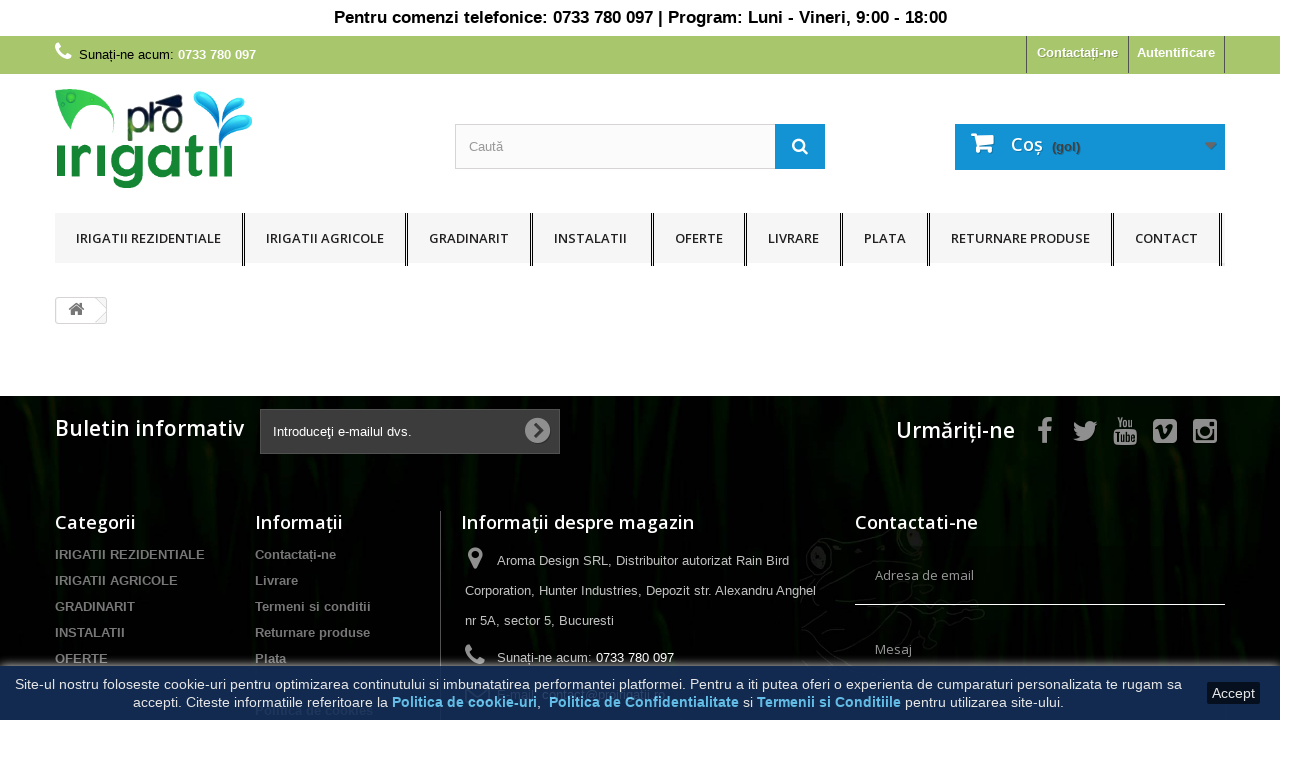

--- FILE ---
content_type: text/html; charset=utf-8
request_url: https://proirigatii.ro/cart?qty=1&id_product=63&token=3224735ef1d4b5c31fc93185cc715bd2&add=
body_size: 9343
content:
<!DOCTYPE HTML>
<!--[if lt IE 7]> <html class="no-js lt-ie9 lt-ie8 lt-ie7" lang="ro-ro"><![endif]-->
<!--[if IE 7]><html class="no-js lt-ie9 lt-ie8 ie7" lang="ro-ro"><![endif]-->
<!--[if IE 8]><html class="no-js lt-ie9 ie8" lang="ro-ro"><![endif]-->
<!--[if gt IE 8]> <html class="no-js ie9" lang="ro-ro"><![endif]-->
<html lang="ro-ro">
	<head>

		<meta charset="utf-8" />
		<title>Cart - AROMA DESIGN SRL</title>
						<meta name="generator" content="PrestaShop" />
		<meta name="robots" content="index,follow" />
		<meta name="viewport" content="width=device-width, minimum-scale=0.25, maximum-scale=1.6, initial-scale=1.0" />
		<meta name="apple-mobile-web-app-capable" content="yes" />
		<link rel="icon" type="image/vnd.microsoft.icon" href="/img/favicon.ico?1691494963" />
		<link rel="shortcut icon" type="image/x-icon" href="/img/favicon.ico?1691494963" />
														<link rel="stylesheet" href="/themes/default-bootstrap/css/global.css" type="text/css" media="all" />
																<link rel="stylesheet" href="/themes/default-bootstrap/css/autoload/highdpi.css" type="text/css" media="all" />
																<link rel="stylesheet" href="/themes/default-bootstrap/css/autoload/responsive-tables.css" type="text/css" media="all" />
																<link rel="stylesheet" href="/themes/default-bootstrap/css/autoload/uniform.default.css" type="text/css" media="all" />
																<link rel="stylesheet" href="/themes/default-bootstrap/css/modules/blockbanner/blockbanner.css" type="text/css" media="all" />
																<link rel="stylesheet" href="/themes/default-bootstrap/css/modules/blockbestsellers/blockbestsellers.css" type="text/css" media="all" />
																<link rel="stylesheet" href="/themes/default-bootstrap/css/modules/blockcart/blockcart.css" type="text/css" media="all" />
																<link rel="stylesheet" href="/js/jquery/plugins/bxslider/jquery.bxslider.css" type="text/css" media="all" />
																<link rel="stylesheet" href="/themes/default-bootstrap/css/modules/blockcategories/blockcategories.css" type="text/css" media="all" />
																<link rel="stylesheet" href="/themes/default-bootstrap/css/modules/blockcurrencies/blockcurrencies.css" type="text/css" media="all" />
																<link rel="stylesheet" href="/themes/default-bootstrap/css/modules/blocklanguages/blocklanguages.css" type="text/css" media="all" />
																<link rel="stylesheet" href="/themes/default-bootstrap/css/modules/blockcontact/blockcontact.css" type="text/css" media="all" />
																<link rel="stylesheet" href="/themes/default-bootstrap/css/modules/blocknewproducts/blocknewproducts.css" type="text/css" media="all" />
																<link rel="stylesheet" href="/themes/default-bootstrap/css/modules/blocknewsletter/blocknewsletter.css" type="text/css" media="all" />
																<link rel="stylesheet" href="/themes/default-bootstrap/css/modules/blocksearch/blocksearch.css" type="text/css" media="all" />
																<link rel="stylesheet" href="/js/jquery/plugins/autocomplete/jquery.autocomplete.css" type="text/css" media="all" />
																<link rel="stylesheet" href="/themes/default-bootstrap/css/modules/blocktags/blocktags.css" type="text/css" media="all" />
																<link rel="stylesheet" href="/themes/default-bootstrap/css/modules/blocktopmenu/css/blocktopmenu.css" type="text/css" media="all" />
																<link rel="stylesheet" href="/themes/default-bootstrap/css/modules/blocktopmenu/css/superfish-modified.css" type="text/css" media="all" />
																<link rel="stylesheet" href="/themes/default-bootstrap/css/modules/blockuserinfo/blockuserinfo.css" type="text/css" media="all" />
																<link rel="stylesheet" href="/themes/default-bootstrap/css/modules/blockviewed/blockviewed.css" type="text/css" media="all" />
																<link rel="stylesheet" href="/themes/default-bootstrap/css/modules/homefeatured/homefeatured.css" type="text/css" media="all" />
																<link rel="stylesheet" href="/modules/themeconfigurator/css/hooks.css" type="text/css" media="all" />
																<link rel="stylesheet" href="/themes/default-bootstrap/css/modules/blockwishlist/blockwishlist.css" type="text/css" media="all" />
																<link rel="stylesheet" href="/modules/ybc_manufacturer/css/ybcmnf.css" type="text/css" media="all" />
																<link rel="stylesheet" href="/modules/ybc_manufacturer/css/owl.carousel.css" type="text/css" media="all" />
																<link rel="stylesheet" href="/js/jquery/plugins/fancybox/jquery.fancybox.css" type="text/css" media="all" />
																<link rel="stylesheet" href="/themes/default-bootstrap/css/modules/productcomments/productcomments.css" type="text/css" media="all" />
																<link rel="stylesheet" href="/themes/default-bootstrap/css/modules/favoriteproducts/favoriteproducts.css" type="text/css" media="all" />
																<link rel="stylesheet" href="/modules/blockreinsurancecustom/views/css/styles.css" type="text/css" media="all" />
																<link rel="stylesheet" href="/modules/quickcontact/css/ladda-themeless.min.css" type="text/css" media="all" />
																<link rel="stylesheet" href="/modules/quickcontact/css/sweet-alert.css" type="text/css" media="all" />
																<link rel="stylesheet" href="/modules/quickcontact/css/front.css" type="text/css" media="all" />
														<script type="text/javascript">
var CUSTOMIZE_TEXTFIELD = 1;
var FancyboxI18nClose = '&Icirc;nchide';
var FancyboxI18nNext = 'Următorul';
var FancyboxI18nPrev = 'Precedent';
var added_to_wishlist = 'Produsul a fost adăugat în lista dumneavoastră de produse dorite.';
var ajax_allowed = true;
var ajaxsearch = true;
var baseDir = 'https://proirigatii.ro/';
var baseUri = 'https://proirigatii.ro/';
var blocksearch_type = 'top';
var contentOnly = false;
var currency = {"id":2,"name":"Lei","iso_code":"RON","iso_code_num":"946","sign":"lei","blank":"1","conversion_rate":"1.000000","deleted":"0","format":"2","decimals":"1","active":"1","prefix":"","suffix":" lei","id_shop_list":null,"force_id":false};
var currencyBlank = 1;
var currencyFormat = 2;
var currencyRate = 1;
var currencySign = 'lei';
var customizationIdMessage = 'Personalizare #';
var delete_txt = 'Șterge';
var displayList = false;
var favorite_products_id_product = 63;
var favorite_products_url_add = 'https://proirigatii.ro/module/favoriteproducts/actions?process=add';
var favorite_products_url_remove = 'https://proirigatii.ro/module/favoriteproducts/actions?process=remove';
var freeProductTranslation = 'Gratis!';
var freeShippingTranslation = 'Livrare gratuită!';
var generated_date = 1768359296;
var hasDeliveryAddress = false;
var highDPI = false;
var id_lang = 2;
var img_dir = 'https://proirigatii.ro/themes/default-bootstrap/img/';
var instantsearch = false;
var isGuest = 0;
var isLogged = 0;
var isMobile = false;
var loggin_required = 'Trebuie să vă autentificați pentru a vă gestiona lista de dorințe.';
var mywishlist_url = 'https://proirigatii.ro/module/blockwishlist/mywishlist';
var page_name = 'cart';
var placeholder_blocknewsletter = 'Introduceţi e-mailul dvs.';
var priceDisplayMethod = 1;
var priceDisplayPrecision = 0;
var qc_email_err = 'Adresa de email invalida';
var qc_message_err = 'Mesajul nu poate fi gol';
var qc_success_msg = 'Mesajul a fost trimis';
var quickView = false;
var removingLinkText = 'elimină acest produs din coș';
var roundMode = 2;
var search_url = 'https://proirigatii.ro/search';
var static_token = '3224735ef1d4b5c31fc93185cc715bd2';
var toBeDetermined = 'Urmeaza a se stabili';
var token = '01ec13bad09a44b732f9669f74f571e6';
var usingSecureMode = true;
var wishlistProductsIds = false;
</script>

						<script type="text/javascript" src="/js/jquery/jquery-1.11.0.min.js"></script>
						<script type="text/javascript" src="/js/jquery/jquery-migrate-1.2.1.min.js"></script>
						<script type="text/javascript" src="/js/jquery/plugins/jquery.easing.js"></script>
						<script type="text/javascript" src="/js/tools.js"></script>
						<script type="text/javascript" src="/themes/default-bootstrap/js/global.js"></script>
						<script type="text/javascript" src="/themes/default-bootstrap/js/autoload/10-bootstrap.min.js"></script>
						<script type="text/javascript" src="/themes/default-bootstrap/js/autoload/15-jquery.total-storage.min.js"></script>
						<script type="text/javascript" src="/themes/default-bootstrap/js/autoload/15-jquery.uniform-modified.js"></script>
						<script type="text/javascript" src="/themes/default-bootstrap/js/modules/blockcart/ajax-cart.js"></script>
						<script type="text/javascript" src="/js/jquery/plugins/jquery.scrollTo.js"></script>
						<script type="text/javascript" src="/js/jquery/plugins/jquery.serialScroll.js"></script>
						<script type="text/javascript" src="/js/jquery/plugins/bxslider/jquery.bxslider.js"></script>
						<script type="text/javascript" src="/themes/default-bootstrap/js/tools/treeManagement.js"></script>
						<script type="text/javascript" src="/themes/default-bootstrap/js/modules/blocknewsletter/blocknewsletter.js"></script>
						<script type="text/javascript" src="/js/jquery/plugins/autocomplete/jquery.autocomplete.js"></script>
						<script type="text/javascript" src="/themes/default-bootstrap/js/modules/blocksearch/blocksearch.js"></script>
						<script type="text/javascript" src="/themes/default-bootstrap/js/modules/blocktopmenu/js/hoverIntent.js"></script>
						<script type="text/javascript" src="/themes/default-bootstrap/js/modules/blocktopmenu/js/superfish-modified.js"></script>
						<script type="text/javascript" src="/themes/default-bootstrap/js/modules/blocktopmenu/js/blocktopmenu.js"></script>
						<script type="text/javascript" src="/themes/default-bootstrap/js/modules/blockwishlist/js/ajax-wishlist.js"></script>
						<script type="text/javascript" src="/modules/ybc_manufacturer/js/ybcmnf.js"></script>
						<script type="text/javascript" src="/modules/ybc_manufacturer/js/owl.carousel.js"></script>
						<script type="text/javascript" src="/modules/abandonedcart/views/js/popup_front.js"></script>
						<script type="text/javascript" src="/js/jquery/plugins/fancybox/jquery.fancybox.js"></script>
						<script type="text/javascript" src="/modules/abandonedcart/views/js/abandonedcart_front.js"></script>
						<script type="text/javascript" src="/modules/favoriteproducts/favoriteproducts.js"></script>
						<script type="text/javascript" src="/modules/quickcontact/js/spin.min.js"></script>
						<script type="text/javascript" src="/modules/quickcontact/js/ladda.min.js"></script>
						<script type="text/javascript" src="/modules/quickcontact/js/sweet-alert.min.js"></script>
						<script type="text/javascript" src="/js/validate.js"></script>
						<script type="text/javascript" src="/modules/quickcontact/js/front.js"></script>
							<style>
    .kboverlaygg {
        width: 100%;
        height: 100%;
        position: fixed;
        background: rgba(0,0,0,0.5);
        z-index: 9;
    }
</style>

<script type="text/javascript">
    var abd_ajax_url = '/index.php?fc=module&module=abandonedcart&controller=cron';
</script>

		<link rel="stylesheet" href="//fonts.googleapis.com/css?family=Open+Sans:300,600&amp;subset=latin,latin-ext" type="text/css" media="all" />
		<!--[if IE 8]>
		<script src="https://oss.maxcdn.com/libs/html5shiv/3.7.0/html5shiv.js"></script>
		<script src="https://oss.maxcdn.com/libs/respond.js/1.3.0/respond.min.js"></script>
		<![endif]-->
	</head>
	<body id="cart" class="cart hide-left-column hide-right-column lang_ro">


					<div id="page">
			<div class="header-container">
				<header id="header">
																<div class="banner">
							<div class="container">
								<div class="row">
									
<h4 align="center"><a href="tel:0733780097">
<span style="text-decoration: none">Pentru comenzi telefonice: 0733 780 097 | Program: Luni - Vineri, 9:00 - 18:00</span></a></h4>


								</div>
							</div>
						</div>
																					<div class="nav">
							<div class="container">
								<div class="row">
									<nav><!-- Block user information module NAV  -->
<div class="header_user_info">
			<a class="login" href="https://proirigatii.ro/my-account" rel="nofollow" title="Conectați-vă la contul de client">
			Autentificare
		</a>
	</div>
<!-- /Block usmodule NAV -->
<!-- Block languages module -->
<!-- /Block languages module -->
<div id="contact-link" >
	<a href="https://proirigatii.ro/contact" title="Contactați-ne">Contactați-ne</a>
</div>
	<span class="shop-phone">
		<i class="icon-phone"></i>Sunați-ne acum: <strong>0733 780 097</strong>
	</span>
</nav>
								</div>
							</div>
						</div>
										<div>
						<div class="container">
							<div class="row">
								<div id="header_logo">
									<a href="https://proirigatii.ro/" title="AROMA DESIGN SRL">
										<img class="logo img-responsive" src="https://proirigatii.ro/img/pro-irigatii-logo-1488138182.jpg" alt="AROMA DESIGN SRL" width="1126" height="300"/>
									</a>
								</div>
								<!-- Block search module TOP -->
<div id="search_block_top" class="col-sm-4 clearfix">
	<form id="searchbox" method="get" action="//proirigatii.ro/search" >
		<input type="hidden" name="controller" value="search" />
		<input type="hidden" name="orderby" value="position" />
		<input type="hidden" name="orderway" value="desc" />
		<input class="search_query form-control" type="text" id="search_query_top" name="search_query" placeholder="Caută" value="" />
		<button type="submit" name="submit_search" class="btn btn-default button-search">
			<span>Caută</span>
		</button>
	</form>
</div>
<!-- /Block search module TOP --><!-- MODULE Block cart -->
<div class="col-sm-4 clearfix">
	<div class="shopping_cart">
		<a href="https://proirigatii.ro/quick-order" title="Afișare coș" rel="nofollow">
			<b>Coş</b>
			<span class="ajax_cart_quantity unvisible">0</span>
			<span class="ajax_cart_product_txt unvisible">Produs</span>
			<span class="ajax_cart_product_txt_s unvisible">Produse</span>
			<span class="ajax_cart_total unvisible">
							</span>
			<span class="ajax_cart_no_product">(gol)</span>
					</a>
					<div class="cart_block block exclusive">
				<div class="block_content">
					<!-- block list of products -->
					<div class="cart_block_list">
												<p class="cart_block_no_products">
							Niciun produs
						</p>
																		<div class="cart-prices">
							<div class="cart-prices-line first-line">
								<span class="price cart_block_shipping_cost ajax_cart_shipping_cost unvisible">
																			 Urmeaza a se stabili																	</span>
								<span class="unvisible">
									Livrare
								</span>
							</div>
																					<div class="cart-prices-line last-line">
								<span class="price cart_block_total ajax_block_cart_total">0 lei</span>
								<span>Total</span>
							</div>
													</div>
						<p class="cart-buttons">
							<a id="button_order_cart" class="btn btn-default button button-small" href="https://proirigatii.ro/quick-order" title="Plăteşte" rel="nofollow">
								<span>
									Plăteşte<i class="icon-chevron-right right"></i>
								</span>
							</a>
						</p>
					</div>
				</div>
			</div><!-- .cart_block -->
			</div>
</div>

	<div id="layer_cart">
		<div class="clearfix">
			<div class="layer_cart_product col-xs-12 col-md-6">
				<span class="cross" title="Închideţi fereastra"></span>
				<span class="title">
					<i class="icon-check"></i>Produs adăugat cu succes la coşul dvs.
				</span>
				<div class="product-image-container layer_cart_img">
				</div>
				<div class="layer_cart_product_info">
					<span id="layer_cart_product_title" class="product-name"></span>
					<span id="layer_cart_product_attributes"></span>
					<div>
						<strong class="dark">Cantitate</strong>
						<span id="layer_cart_product_quantity"></span>
					</div>
					<div>
						<strong class="dark">Total</strong>
						<span id="layer_cart_product_price"></span>
					</div>
				</div>
			</div>
			<div class="layer_cart_cart col-xs-12 col-md-6">
				<span class="title">
					<!-- Plural Case [both cases are needed because page may be updated in Javascript] -->
					<span class="ajax_cart_product_txt_s  unvisible">
						<span class="ajax_cart_quantity">0</span> articole în coșul dvs.
					</span>
					<!-- Singular Case [both cases are needed because page may be updated in Javascript] -->
					<span class="ajax_cart_product_txt ">
						Aveţi un produs în coş.
					</span>
				</span>
				<div class="layer_cart_row">
					<strong class="dark">
						Total produse:
											</strong>
					<span class="ajax_block_products_total">
											</span>
				</div>

								<div class="layer_cart_row">
					<strong class="dark unvisible">
						Total livrare&nbsp;					</strong>
					<span class="ajax_cart_shipping_cost unvisible">
													 Urmeaza a se stabili											</span>
				</div>
								<div class="layer_cart_row">
					<strong class="dark">
						Total
											</strong>
					<span class="ajax_block_cart_total">
											</span>
				</div>
				<div class="button-container">
					<span class="continue btn btn-default button exclusive-medium" title="Continuaţi cumpărăturie">
						<span>
							<i class="icon-chevron-left left"></i>Continuaţi cumpărăturie
						</span>
					</span>
					<a class="btn btn-default button button-medium"	href="https://proirigatii.ro/quick-order" title="Finalizați comanda" rel="nofollow">
						<span>
							Finalizați comanda<i class="icon-chevron-right right"></i>
						</span>
					</a>
				</div>
			</div>
		</div>
		<div class="crossseling"></div>
	</div> <!-- #layer_cart -->
	<div class="layer_cart_overlay"></div>

<!-- /MODULE Block cart -->
	<!-- Menu -->
	<div id="block_top_menu" class="sf-contener clearfix col-lg-12">
		<div class="cat-title">Meniu</div>
		<ul class="sf-menu clearfix menu-content">
			<li><a href="https://proirigatii.ro/3-irigatii-rezidentiale" title="IRIGATII REZIDENTIALE">IRIGATII REZIDENTIALE</a><ul><li><a href="https://proirigatii.ro/20-aspersoare" title="ASPERSOARE ">ASPERSOARE </a><ul><li><a href="https://proirigatii.ro/29-aspersoare-statice-tip-spray" title="ASPERSOARE STATICE TIP SPRAY">ASPERSOARE STATICE TIP SPRAY</a><ul><li><a href="https://proirigatii.ro/30-rain-bird" title="RAIN BIRD">RAIN BIRD</a></li><li><a href="https://proirigatii.ro/31-hunter" title="HUNTER">HUNTER</a></li><li><a href="https://proirigatii.ro/32-dt-pro" title="DT PRO">DT PRO</a></li><li><a href="https://proirigatii.ro/33-k-rain" title="K RAIN">K RAIN</a></li><li><a href="https://proirigatii.ro/34-irritrol" title="IRRITROL">IRRITROL</a></li></ul></li><li><a href="https://proirigatii.ro/35-aspersoare-rotative-tip-turbina" title="ASPERSOARE ROTATIVE TIP TURBINA">ASPERSOARE ROTATIVE TIP TURBINA</a><ul><li><a href="https://proirigatii.ro/36-rain-bird" title="RAIN BIRD">RAIN BIRD</a></li><li><a href="https://proirigatii.ro/37-hunter" title="HUNTER">HUNTER</a></li><li><a href="https://proirigatii.ro/38-dt-pro" title="DT PRO">DT PRO</a></li><li><a href="https://proirigatii.ro/40-irritrol" title="IRRITROL">IRRITROL</a></li><li><a href="https://proirigatii.ro/118-k-rain" title="K RAIN">K RAIN</a></li></ul></li></ul></li><li><a href="https://proirigatii.ro/21-electrovane" title="ELECTROVANE">ELECTROVANE</a><ul><li><a href="https://proirigatii.ro/41-electrovane-24v" title="ELECTROVANE 24V">ELECTROVANE 24V</a><ul><li><a href="https://proirigatii.ro/42-rain-bird" title="RAIN BIRD">RAIN BIRD</a></li><li><a href="https://proirigatii.ro/43-hunter" title="HUNTER">HUNTER</a></li><li><a href="https://proirigatii.ro/44-dt-pro" title="DT PRO">DT PRO</a></li><li><a href="https://proirigatii.ro/45-cepex" title="CEPEX">CEPEX</a></li><li><a href="https://proirigatii.ro/46-irritrol" title="IRRITROL">IRRITROL</a></li></ul></li><li><a href="https://proirigatii.ro/47-electrovane-9v" title="ELECTROVANE 9V">ELECTROVANE 9V</a><ul><li><a href="https://proirigatii.ro/48-rain-bird" title="RAIN BIRD">RAIN BIRD</a></li><li><a href="https://proirigatii.ro/49-hunter" title="HUNTER">HUNTER</a></li><li><a href="https://proirigatii.ro/50-dt-pro" title="DT PRO">DT PRO</a></li><li><a href="https://proirigatii.ro/51-cepex" title="CEPEX">CEPEX</a></li><li><a href="https://proirigatii.ro/52-irritrol" title="IRRITROL">IRRITROL</a></li></ul></li></ul></li><li><a href="https://proirigatii.ro/22-programatoare" title="PROGRAMATOARE ">PROGRAMATOARE </a><ul><li><a href="https://proirigatii.ro/53-programatoare-24v" title="PROGRAMATOARE 24V">PROGRAMATOARE 24V</a><ul><li><a href="https://proirigatii.ro/54-rain-bird" title="RAIN BIRD">RAIN BIRD</a></li><li><a href="https://proirigatii.ro/55-hunter" title="HUNTER">HUNTER</a></li><li><a href="https://proirigatii.ro/56-dt-pro" title="DT PRO">DT PRO</a></li><li><a href="https://proirigatii.ro/57-cepex" title="CEPEX">CEPEX</a></li><li><a href="https://proirigatii.ro/58-irritrol" title="IRRITROL">IRRITROL</a></li></ul></li><li><a href="https://proirigatii.ro/59-programatoare-9v" title="PROGRAMATOARE 9V">PROGRAMATOARE 9V</a><ul><li><a href="https://proirigatii.ro/60-rain-bird" title="RAIN BIRD">RAIN BIRD</a></li><li><a href="https://proirigatii.ro/61-hunter" title="HUNTER">HUNTER</a></li><li><a href="https://proirigatii.ro/62-dt-pro" title="DT PRO">DT PRO</a></li><li><a href="https://proirigatii.ro/63-cepex" title="CEPEX">CEPEX</a></li><li><a href="https://proirigatii.ro/64-irritrol" title="IRRITROL">IRRITROL</a></li></ul></li></ul></li><li><a href="https://proirigatii.ro/23-senzori-de-ploaie" title="SENZORI DE PLOAIE">SENZORI DE PLOAIE</a><ul><li><a href="https://proirigatii.ro/65-rain-bird" title="RAIN BIRD">RAIN BIRD</a></li><li><a href="https://proirigatii.ro/66-hunter" title="HUNTER">HUNTER</a></li><li><a href="https://proirigatii.ro/67-orbit" title="ORBIT">ORBIT</a></li><li><a href="https://proirigatii.ro/68-k-rain" title="K-RAIN">K-RAIN</a></li><li><a href="https://proirigatii.ro/69-cepex" title="CEPEX">CEPEX</a></li><li><a href="https://proirigatii.ro/70-irritrol" title="IRRITROL">IRRITROL</a></li></ul></li><li><a href="https://proirigatii.ro/24-cutii-pentru-electrovane" title="CUTII PENTRU ELECTROVANE">CUTII PENTRU ELECTROVANE</a><ul><li><a href="https://proirigatii.ro/71-rain-bird" title="RAIN BIRD">RAIN BIRD</a></li><li><a href="https://proirigatii.ro/72-hunter" title="HUNTER">HUNTER</a></li><li><a href="https://proirigatii.ro/73-dt-pro" title="DT PRO">DT PRO</a></li><li><a href="https://proirigatii.ro/74-cepex" title="CEPEX">CEPEX</a></li><li><a href="https://proirigatii.ro/75-irritrol" title="IRRITROL">IRRITROL</a></li><li><a href="https://proirigatii.ro/103-rain-spa" title="RAIN SPA">RAIN SPA</a></li></ul></li><li><a href="https://proirigatii.ro/25-furtunuri-de-picurare" title="FURTUNURI DE PICURARE">FURTUNURI DE PICURARE</a><ul><li><a href="https://proirigatii.ro/76-rain-bird" title="RAIN BIRD">RAIN BIRD</a></li><li><a href="https://proirigatii.ro/77-hunter" title="HUNTER">HUNTER</a></li><li><a href="https://proirigatii.ro/78-dt-pro" title="DT PRO">DT PRO</a></li><li><a href="https://proirigatii.ro/79-cepex" title="CEPEX">CEPEX</a></li><li><a href="https://proirigatii.ro/80-irritrol" title="IRRITROL">IRRITROL</a></li></ul></li><li><a href="https://proirigatii.ro/26-fitinguri-si-tevi" title="FITINGURI SI TEVI">FITINGURI SI TEVI</a><ul><li><a href="https://proirigatii.ro/81-valrom" title="VALROM">VALROM</a></li><li><a href="https://proirigatii.ro/82-cepex" title="CEPEX">CEPEX</a></li></ul></li><li><a href="https://proirigatii.ro/27-accesorii-si-asamblare-aspersoare" title="ACCESORII SI ASAMBLARE ASPERSOARE">ACCESORII SI ASAMBLARE ASPERSOARE</a><ul><li><a href="https://proirigatii.ro/83-asamblare-aspersoare" title="ASAMBLARE ASPERSOARE">ASAMBLARE ASPERSOARE</a><ul><li><a href="https://proirigatii.ro/84-furtunuri-flexibile" title="FURTUNURI FLEXIBILE ">FURTUNURI FLEXIBILE </a></li><li><a href="https://proirigatii.ro/85-fitinguri-aspersoare" title="FITINGURI ASPERSOARE">FITINGURI ASPERSOARE</a></li><li><a href="https://proirigatii.ro/86-coliere-de-bransare" title="COLIERE DE BRANSARE">COLIERE DE BRANSARE</a></li></ul></li><li><a href="https://proirigatii.ro/87-robineti" title="ROBINETI">ROBINETI</a></li><li><a href="https://proirigatii.ro/88-filtre" title="FILTRE">FILTRE</a></li></ul></li><li><a href="https://proirigatii.ro/28-pompe" title="POMPE">POMPE</a><ul><li><a href="https://proirigatii.ro/89-soggia" title="SOGGIA">SOGGIA</a></li><li><a href="https://proirigatii.ro/90-dab" title="DAB">DAB</a></li><li><a href="https://proirigatii.ro/91-grundfos" title="GRUNDFOS">GRUNDFOS</a></li></ul></li></ul></li><li><a href="https://proirigatii.ro/106-irigatii-agricole" title="IRIGATII AGRICOLE">IRIGATII AGRICOLE</a><ul><li><a href="https://proirigatii.ro/108-picurare" title="PICURARE">PICURARE</a></li><li><a href="https://proirigatii.ro/107-tamburi" title="TAMBURI ">TAMBURI </a></li><li><a href="https://proirigatii.ro/109-aripi-de-ploaie" title="ARIPI DE PLOAIE">ARIPI DE PLOAIE</a></li></ul></li><li><a href="https://proirigatii.ro/13-gradinarit" title="GRADINARIT">GRADINARIT</a><ul><li><a href="https://proirigatii.ro/96-ingrasaminte" title="INGRASAMINTE  ">INGRASAMINTE  </a></li><li><a href="https://proirigatii.ro/97-seminte-gazon" title="SEMINTE GAZON">SEMINTE GAZON</a></li><li><a href="https://proirigatii.ro/98-rulouri-gazon" title="RULOURI GAZON">RULOURI GAZON</a></li></ul></li><li><a href="https://proirigatii.ro/14-instalatii" title="INSTALATII ">INSTALATII </a><ul><li><a href="https://proirigatii.ro/92-termostate-de-ambient" title="TERMOSTATE DE AMBIENT">TERMOSTATE DE AMBIENT</a><ul><li><a href="https://proirigatii.ro/112-termostate-de-radiator" title="TERMOSTATE DE  RADIATOR">TERMOSTATE DE  RADIATOR</a></li><li><a href="https://proirigatii.ro/113-gateway" title="GATEWAY">GATEWAY</a></li><li><a href="https://proirigatii.ro/114-termostat-cu-comanda-centrala" title="TERMOSTAT CU COMANDA CENTRALA">TERMOSTAT CU COMANDA CENTRALA</a></li><li><a href="https://proirigatii.ro/115-termostat-fara-comanda-centrala" title="TERMOSTAT FARA COMANDA CENTRALA">TERMOSTAT FARA COMANDA CENTRALA</a></li></ul></li><li><a href="https://proirigatii.ro/93-detectoare-de-gaz" title="DETECTOARE DE GAZ">DETECTOARE DE GAZ</a></li><li><a href="https://proirigatii.ro/94-centrale-termice" title="CENTRALE TERMICE">CENTRALE TERMICE</a></li><li><a href="https://proirigatii.ro/95-electrice" title="ELECTRICE">ELECTRICE</a></li><li><a href="https://proirigatii.ro/116-panouri-fotovoltaice" title="PANOURI FOTOVOLTAICE">PANOURI FOTOVOLTAICE</a></li><li><a href="https://proirigatii.ro/117-drenaj" title="DRENAJ">DRENAJ</a></li></ul></li><li><a href="https://proirigatii.ro/15-oferte" title="OFERTE">OFERTE</a></li><li><a href="https://proirigatii.ro/content/1-livrare" title="Livrare">Livrare</a></li>
<li><a href="https://proirigatii.ro/content/5-plata" title="Plata">Plata</a></li>
<li><a href="https://proirigatii.ro/content/4-returnare-produse" title="Returnare produse">Returnare produse</a></li>
<li><a href="http://proirigatii.ro/contact" title="Contact">Contact</a></li>

					</ul>
	</div>
	<!--/ Menu -->

							</div>
						</div>
					</div>
				</header>
			</div>
			<div class="columns-container">
<div id="slider_row" class="row">
    <div id="top_column" class="center_column col-xs-12 col-sm-12"></div>
</div>
<div id="columns" class="container">
        
<!-- Breadcrumb -->
<div class="breadcrumb clearfix">
	<a class="home" href="https://proirigatii.ro/" title="&Icirc;napoi la pagina principală"><i class="icon-home"></i></a>
	</div>
<!-- /Breadcrumb -->

        <div class="row">
            <div id="center_column" class="center_column col-xs-12 col-sm-12">
 

					</div><!-- #center_column -->
										</div><!-- .row -->
				</div><!-- #columns -->
			</div><!-- .columns-container -->
							<!-- Footer -->
				<div class="footer-container">
					<footer id="footer"  class="container">
						<div class="row"><!-- Block Newsletter module-->
<div id="newsletter_block_left" class="block">
	<h4>Buletin informativ</h4>
	<div class="block_content">
		<form action="//proirigatii.ro/" method="post">
			<div class="form-group" >
				<input class="inputNew form-control grey newsletter-input" id="newsletter-input" type="text" name="email" size="18" value="Introduceţi e-mailul dvs." />
                <button type="submit" name="submitNewsletter" class="btn btn-default button button-small">
                    <span>Bine</span>
                </button>
				<input type="hidden" name="action" value="0" />
			</div>
		</form>
	</div>
    
</div>
<!-- /Block Newsletter module-->
<section id="social_block" class="pull-right">
	<ul>
					<li class="facebook">
				<a class="_blank" href="https://www.facebook.com/proirigatii.ro/">
					<span>Facebook</span>
				</a>
			</li>
							<li class="twitter">
				<a class="_blank" href="https://twitter.com/PredaDnl">
					<span>Twitter</span>
				</a>
			</li>
				                	<li class="youtube">
        		<a class="_blank" href="https://www.youtube.com/channel/UCA4zFGLY0W3vuRuABshD8pw">
        			<span>Youtube</span>
        		</a>
        	</li>
                                        	<li class="vimeo">
        		<a class="_blank" href="https://vimeo.com/855298540">
        			<span>Vimeo</span>
        		</a>
        	</li>
                        	<li class="instagram">
        		<a class="_blank" href="https://www.instagram.com/predadnl/">
        			<span>Instagram</span>
        		</a>
        	</li>
        	</ul>
    <h4>Urmăriți-ne</h4>
</section>
<div class="clearfix"></div>

<!-- Block categories module -->
<section class="blockcategories_footer footer-block col-xs-12 col-sm-2">
	<h4>Categorii</h4>
	<div class="category_footer toggle-footer">
		<div class="list">
			<ul class="dhtml">
												
<li >
	<a 
	href="https://proirigatii.ro/3-irigatii-rezidentiale" title="">
		IRIGATII REZIDENTIALE
	</a>
			<ul>
												
<li >
	<a 
	href="https://proirigatii.ro/20-aspersoare" title="">
		ASPERSOARE 
	</a>
			<ul>
												
<li >
	<a 
	href="https://proirigatii.ro/29-aspersoare-statice-tip-spray" title="">
		ASPERSOARE STATICE TIP SPRAY
	</a>
	</li>

																
<li class="last">
	<a 
	href="https://proirigatii.ro/35-aspersoare-rotative-tip-turbina" title="">
		ASPERSOARE ROTATIVE TIP TURBINA
	</a>
	</li>

									</ul>
	</li>

																
<li >
	<a 
	href="https://proirigatii.ro/21-electrovane" title="">
		ELECTROVANE
	</a>
			<ul>
												
<li >
	<a 
	href="https://proirigatii.ro/41-electrovane-24v" title="">
		ELECTROVANE 24V
	</a>
	</li>

																
<li class="last">
	<a 
	href="https://proirigatii.ro/47-electrovane-9v" title="">
		ELECTROVANE 9V
	</a>
	</li>

									</ul>
	</li>

																
<li >
	<a 
	href="https://proirigatii.ro/22-programatoare" title="">
		PROGRAMATOARE 
	</a>
			<ul>
												
<li >
	<a 
	href="https://proirigatii.ro/53-programatoare-24v" title="">
		PROGRAMATOARE 24V
	</a>
	</li>

																
<li class="last">
	<a 
	href="https://proirigatii.ro/59-programatoare-9v" title="">
		PROGRAMATOARE 9V
	</a>
	</li>

									</ul>
	</li>

																
<li >
	<a 
	href="https://proirigatii.ro/23-senzori-de-ploaie" title="">
		SENZORI DE PLOAIE
	</a>
			<ul>
												
<li >
	<a 
	href="https://proirigatii.ro/65-rain-bird" title="">
		RAIN BIRD
	</a>
	</li>

																
<li >
	<a 
	href="https://proirigatii.ro/66-hunter" title="">
		HUNTER
	</a>
	</li>

																
<li >
	<a 
	href="https://proirigatii.ro/67-orbit" title="">
		ORBIT
	</a>
	</li>

																
<li >
	<a 
	href="https://proirigatii.ro/68-k-rain" title="">
		K-RAIN
	</a>
	</li>

																
<li >
	<a 
	href="https://proirigatii.ro/69-cepex" title="">
		CEPEX
	</a>
	</li>

																
<li class="last">
	<a 
	href="https://proirigatii.ro/70-irritrol" title="">
		IRRITROL
	</a>
	</li>

									</ul>
	</li>

																
<li >
	<a 
	href="https://proirigatii.ro/24-cutii-pentru-electrovane" title="">
		CUTII PENTRU ELECTROVANE
	</a>
			<ul>
												
<li >
	<a 
	href="https://proirigatii.ro/71-rain-bird" title="">
		RAIN BIRD
	</a>
	</li>

																
<li >
	<a 
	href="https://proirigatii.ro/72-hunter" title="">
		HUNTER
	</a>
	</li>

																
<li >
	<a 
	href="https://proirigatii.ro/73-dt-pro" title="">
		DT PRO
	</a>
	</li>

																
<li >
	<a 
	href="https://proirigatii.ro/74-cepex" title="">
		CEPEX
	</a>
	</li>

																
<li >
	<a 
	href="https://proirigatii.ro/75-irritrol" title="">
		IRRITROL
	</a>
	</li>

																
<li class="last">
	<a 
	href="https://proirigatii.ro/103-rain-spa" title="">
		RAIN SPA
	</a>
	</li>

									</ul>
	</li>

																
<li >
	<a 
	href="https://proirigatii.ro/25-furtunuri-de-picurare" title="">
		FURTUNURI DE PICURARE
	</a>
			<ul>
												
<li >
	<a 
	href="https://proirigatii.ro/76-rain-bird" title="">
		RAIN BIRD
	</a>
	</li>

																
<li >
	<a 
	href="https://proirigatii.ro/77-hunter" title="">
		HUNTER
	</a>
	</li>

																
<li >
	<a 
	href="https://proirigatii.ro/78-dt-pro" title="">
		DT PRO
	</a>
	</li>

																
<li >
	<a 
	href="https://proirigatii.ro/79-cepex" title="">
		CEPEX
	</a>
	</li>

																
<li class="last">
	<a 
	href="https://proirigatii.ro/80-irritrol" title="">
		IRRITROL
	</a>
	</li>

									</ul>
	</li>

																
<li >
	<a 
	href="https://proirigatii.ro/26-fitinguri-si-tevi" title="">
		FITINGURI SI TEVI
	</a>
			<ul>
												
<li >
	<a 
	href="https://proirigatii.ro/81-valrom" title="">
		VALROM
	</a>
	</li>

																
<li class="last">
	<a 
	href="https://proirigatii.ro/82-cepex" title="">
		CEPEX
	</a>
	</li>

									</ul>
	</li>

																
<li >
	<a 
	href="https://proirigatii.ro/27-accesorii-si-asamblare-aspersoare" title="">
		ACCESORII SI ASAMBLARE ASPERSOARE
	</a>
			<ul>
												
<li >
	<a 
	href="https://proirigatii.ro/83-asamblare-aspersoare" title="">
		ASAMBLARE ASPERSOARE
	</a>
	</li>

																
<li >
	<a 
	href="https://proirigatii.ro/87-robineti" title="">
		ROBINETI
	</a>
	</li>

																
<li class="last">
	<a 
	href="https://proirigatii.ro/88-filtre" title="">
		FILTRE
	</a>
	</li>

									</ul>
	</li>

																
<li class="last">
	<a 
	href="https://proirigatii.ro/28-pompe" title="">
		POMPE
	</a>
			<ul>
												
<li >
	<a 
	href="https://proirigatii.ro/89-soggia" title="">
		SOGGIA
	</a>
	</li>

																
<li >
	<a 
	href="https://proirigatii.ro/90-dab" title="">
		DAB
	</a>
	</li>

																
<li class="last">
	<a 
	href="https://proirigatii.ro/91-grundfos" title="">
		GRUNDFOS
	</a>
	</li>

									</ul>
	</li>

									</ul>
	</li>

							
																
<li >
	<a 
	href="https://proirigatii.ro/106-irigatii-agricole" title="">
		IRIGATII AGRICOLE
	</a>
			<ul>
												
<li >
	<a 
	href="https://proirigatii.ro/108-picurare" title="">
		PICURARE
	</a>
	</li>

																
<li >
	<a 
	href="https://proirigatii.ro/107-tamburi" title="">
		TAMBURI 
	</a>
	</li>

																
<li class="last">
	<a 
	href="https://proirigatii.ro/109-aripi-de-ploaie" title="">
		ARIPI DE PLOAIE
	</a>
	</li>

									</ul>
	</li>

							
																
<li >
	<a 
	href="https://proirigatii.ro/13-gradinarit" title="">
		GRADINARIT
	</a>
			<ul>
												
<li >
	<a 
	href="https://proirigatii.ro/96-ingrasaminte" title="">
		INGRASAMINTE  
	</a>
	</li>

																
<li >
	<a 
	href="https://proirigatii.ro/97-seminte-gazon" title="">
		SEMINTE GAZON
	</a>
	</li>

																
<li class="last">
	<a 
	href="https://proirigatii.ro/98-rulouri-gazon" title="">
		RULOURI GAZON
	</a>
	</li>

									</ul>
	</li>

							
																
<li >
	<a 
	href="https://proirigatii.ro/14-instalatii" title="">
		INSTALATII 
	</a>
			<ul>
												
<li >
	<a 
	href="https://proirigatii.ro/92-termostate-de-ambient" title="">
		TERMOSTATE DE AMBIENT
	</a>
			<ul>
												
<li >
	<a 
	href="https://proirigatii.ro/112-termostate-de-radiator" title="">
		TERMOSTATE DE  RADIATOR
	</a>
	</li>

																
<li >
	<a 
	href="https://proirigatii.ro/113-gateway" title="">
		GATEWAY
	</a>
	</li>

																
<li >
	<a 
	href="https://proirigatii.ro/114-termostat-cu-comanda-centrala" title="">
		TERMOSTAT CU COMANDA CENTRALA
	</a>
	</li>

																
<li class="last">
	<a 
	href="https://proirigatii.ro/115-termostat-fara-comanda-centrala" title="">
		TERMOSTAT FARA COMANDA CENTRALA
	</a>
	</li>

									</ul>
	</li>

																
<li >
	<a 
	href="https://proirigatii.ro/93-detectoare-de-gaz" title="">
		DETECTOARE DE GAZ
	</a>
	</li>

																
<li >
	<a 
	href="https://proirigatii.ro/94-centrale-termice" title="">
		CENTRALE TERMICE
	</a>
	</li>

																
<li >
	<a 
	href="https://proirigatii.ro/95-electrice" title="">
		ELECTRICE
	</a>
	</li>

																
<li >
	<a 
	href="https://proirigatii.ro/116-panouri-fotovoltaice" title="">
		PANOURI FOTOVOLTAICE
	</a>
	</li>

																
<li class="last">
	<a 
	href="https://proirigatii.ro/117-drenaj" title="">
		DRENAJ
	</a>
	</li>

									</ul>
	</li>

							
																
<li class="last">
	<a 
	href="https://proirigatii.ro/15-oferte" title="">
		OFERTE
	</a>
	</li>

							
										</ul>
		</div>
	</div> <!-- .category_footer -->
</section>
<!-- /Block categories module -->

	<!-- Block CMS module footer -->
	<section class="footer-block col-xs-12 col-sm-2" id="block_various_links_footer">
		<h4>Informații</h4>
		<ul class="toggle-footer">
																		<li class="item">
				<a href="https://proirigatii.ro/contact" title="Contactați-ne">
					Contactați-ne
				</a>
			</li>
															<li class="item">
						<a href="https://proirigatii.ro/content/1-livrare" title="Livrare">
							Livrare
						</a>
					</li>
																<li class="item">
						<a href="https://proirigatii.ro/content/3-termeni-si-conditii" title="Termeni si conditii">
							Termeni si conditii
						</a>
					</li>
																<li class="item">
						<a href="https://proirigatii.ro/content/4-returnare-produse" title="Returnare produse">
							Returnare produse
						</a>
					</li>
																<li class="item">
						<a href="https://proirigatii.ro/content/5-plata" title="Plata">
							Plata
						</a>
					</li>
																<li class="item">
						<a href="https://proirigatii.ro/content/6-servicii" title="Servicii">
							Servicii
						</a>
					</li>
																<li class="item">
						<a href="https://proirigatii.ro/content/7-politica-de-cookies" title="Politica de cookies">
							Politica de cookies
						</a>
					</li>
																<li class="item">
						<a href="https://proirigatii.ro/content/8-gdpr" title="GDPR - protectia datelor cu caracter personal">
							GDPR - protectia datelor cu caracter personal
						</a>
					</li>
												</ul>
		
	</section>
		<section class="bottom-footer col-xs-12">
		<div>
			Aroma Design &copy 2017 <br>
<!-- Start of StatCounter Code for Default Guide -->
<script type="text/javascript">
var sc_project=11269336; 
var sc_invisible=0; 
var sc_security="528abecd"; 
var scJsHost = (("https:" == document.location.protocol) ?
"https://secure." : "http://www.");
document.write("<sc"+"ript type='text/javascript' src='" +
scJsHost+
"statcounter.com/counter/counter.js'></"+"script>");
</script>
<noscript><div class="statcounter"><a title="web analytics"
href="http://statcounter.com/" target="_blank"><img
class="statcounter"
src="//c.statcounter.com/11269336/0/528abecd/0/" alt="web
analytics"></a></div></noscript>
<!-- End of StatCounter Code for Default Guide -->



	
		</div>
	</section>
		<!-- /Block CMS module footer -->

<!-- MODULE Block contact infos -->
<section id="block_contact_infos" class="footer-block col-xs-12 col-sm-4">
	<div>
        <h4>Informații despre magazin</h4>
        <ul class="toggle-footer">
                        	<li>
            		<i class="icon-map-marker"></i>Aroma Design SRL, Distribuitor autorizat Rain Bird Corporation, Hunter Industries, Depozit str. Alexandru Anghel nr 5A, sector 5, Bucuresti 



            	</li>
                                    	<li>
            		<i class="icon-phone"></i>Sunați-ne acum: 
            		<span>0733 780 097</span>
            	</li>
                                    	<li>
            		<i class="icon-envelope-alt"></i>E-mail: 
            		<span><a href="&#109;&#97;&#105;&#108;&#116;&#111;&#58;%63%6f%6e%74%61%63%74@%70%72%6f%69%72%69%67%61%74%69%69.%72%6f" >&#x63;&#x6f;&#x6e;&#x74;&#x61;&#x63;&#x74;&#x40;&#x70;&#x72;&#x6f;&#x69;&#x72;&#x69;&#x67;&#x61;&#x74;&#x69;&#x69;&#x2e;&#x72;&#x6f;</a></span>
            	</li>
            <h4>Utile</h4>		
<li><a target="_blank" href="https://anpc.ro/ce-este-sal/">
<img border="5" src="https://proirigatii.ro/img/sal.png" width="150" height="37" ></a></li>	
<li><a target="_blank" href="https://ec.europa.eu/consumers/odr/main/index.cfm?event=main.home2.show&lng=RO">
<img border="5" src="https://proirigatii.ro/img/sol.png" width="150" height="37" ></a></li>
</ul>			
        </ul>
    </div>
</section>
<!-- /MODULE Block contact infos -->

<section class="quick-contact footer-block col-xs-12 col-sm-4">
    <h4>Contactati-ne</h4>
    <div class="toggle-footer">
        <form action="https://proirigatii.ro/contact" method="post" role="form">
            <input type="hidden" id="qcSubject" name="id_contact" value="2" />
            <div class="form-group">
                <label for="qcEmail">Email</label>
                <input id="qcEmail" class="form-control is_required validate" name="from" placeholder="Adresa de email" type="email" data-validate="isEmail" />
            </div>
            <div class="form-group">
                <label for="qcMessage">Message</label>
                <textarea id="qcMessage" class="form-control is_required validate" name="message" placeholder="Mesaj" data-validate="isMessage"></textarea>
            </div>
            <button type="submit" class="btn btn-default ladda-button" name="submitMessage" data-style="slide-down" data-spinner-color="#222222">
                <span class="ladda-label">Trimite</span>
            </button>
        </form>
    </div>
</section>

<script>
    
    function setcook() {
        var nazwa = 'cookie_ue';
        var wartosc = '1';
        var expire = new Date();
        expire.setMonth(expire.getMonth() + 12);
        document.cookie = nazwa + "=" + escape(wartosc) + ";path=/;" + ((expire == null) ? "" : ("; expires=" + expire.toGMTString()))
    }

    
        

    
        
    function closeUeNotify() {
                $('#cookieNotice').animate(
                {bottom: '-200px'},
                2500, function () {
                    $('#cookieNotice').hide();
                });
        setcook();
            }
    
        
    
</script>
<style>
    
    .closeFontAwesome:before {
        content: "\f00d";
        font-family: "FontAwesome";
        display: inline-block;
        font-size: 23px;
        line-height: 23px;
        color: #FFFFFF;
        padding-right: 15px;
        cursor: pointer;
    }

    .closeButtonNormal {
     display: block; 
        text-align: center;
        padding: 2px 5px;
        border-radius: 2px;
        color: #FFFFFF;
        background: #071121;
        cursor: pointer;
    }

    #cookieNotice p {
        margin: 0px;
        padding: 0px;
    }


    #cookieNoticeContent {
    
        
    }

    
</style>
<div id="cookieNotice" style=" width: 100%; position: fixed; bottom:0px; box-shadow: 0px 0 10px 0 #FFFFFF; background: #152F59; z-index: 9999; font-size: 14px; line-height: 1.3em; font-family: arial; left: 0px; text-align:center; color:#FFF; opacity: 0.9 ">
    <div id="cookieNoticeContent" style="position:relative; margin:auto; width:100%; display:block;">
        <table style="width:100%;">
            <tr>
                                <td style="text-align:center;">
                    <p>Site-ul nostru foloseste cookie-uri pentru optimizarea continutului si imbunatatirea performantei platformei. Pentru a iti putea oferi o experienta de cumparaturi personalizata te rugam sa accepti. Citeste informatiile referitoare la <span style="color:#d0121a;"><a href="https://proirigatii.ro/content/7-politica-de-cookies" target="_blank"><span style="color:#6ed2ff;">Politica de cookie-uri</span></a></span>, <span> </span><span style="color:#6ed2ff;"><a href="https://proirigatii.ro/content/8-gdpr" target="_blank"><span style="color:#6ed2ff;">Politica de Confidentialitate</span></a></span><span> si </span><span style="color:#6ed2ff;"><a href="https://proirigatii.ro/content/3-termeni-si-conditii" target="_blank"><span style="color:#6ed2ff;">Termenii si Conditiile</span></a></span><span> pentru utilizarea site-ului.<br /></span></p>
                </td>
                                    <td style="width:80px; vertical-align:middle; padding-right:20px; text-align:right;">
                                                    <span class="closeButtonNormal" onclick="closeUeNotify()">Accept</span>
                                            </td>
                            </tr>
            <tr>
                            </tr>
        </table>
    </div>
</div></div>
					</footer>
				</div><!-- #footer -->
					</div><!-- #page -->
</body></html>

--- FILE ---
content_type: text/css
request_url: https://proirigatii.ro/themes/default-bootstrap/css/modules/blockbanner/blockbanner.css
body_size: -145
content:
#header .banner a {
  display: block;
  max-width: 1170px;
  max-height: 35px; }

#header .banner a img {
  display: block;
  width: 100%;
  height: 100%;
  max-height: 65px;
  max-width: 1170px; }

/*# sourceMappingURL=blockbanner.css.map */


--- FILE ---
content_type: text/css
request_url: https://proirigatii.ro/modules/ybc_manufacturer/css/ybcmnf.css
body_size: 274
content:
#ybc-mnf-block {  float: left;  margin: 10px 0;  position: relative;  width: 100%;}#ybc-mnf-block .ybc-mnf-block-title {  float: left;  margin: 0;  width: 100%;  border-bottom: 2px solid #e7e7e7;  padding-bottom: 5px;  padding-top: 10px;}#ybc-mnf-block .title_cat {  color: #2F3293;  font-size: 15px;  font-weight: bold;  padding-bottom: 4px;  position: relative;  text-transform: uppercase;}#ybc-mnf-block .ybc-mnf-block-li {  width: 100%;  float: left;    text-align: center;}#ybc-mnf-block .ybc-mnf-block-a-img {  width: 100%;  float: left;}.ybc-mnf-block-a-img > img {  width: 100%;  float: left;  height: 80px;}#ybc-mnf-block-ul {  float: left;  margin-bottom: 0;  padding-top: 10px;  width: 100%;  position: static;}#ybc-mnf-block-ul .owl-buttons {  position: absolute;  right: 0;  top: 7px;}#ybc-mnf-block-ul .owl-controls .owl-page, .owl-controls .owl-buttons div {  cursor: pointer;  height: 20px;  overflow: hidden;  width: 20px;  display: inline-block;}.ybc-mnf-block-a-name{    display: inline-block;    margin-top: 10px;}#ybc-mnf-block .owl-buttons .owl-next::before{  content: "\f061";   padding-left: 8px;   font-family: FontAwesome;}#ybc-mnf-block .owl-buttons .owl-prev::before,#ybc-mnf-block .owl-buttons .owl-next::before {  color: #e5e5e5;   float: left;    font-size: 15px;  text-align: center;  width: 20px;  height: 20px;  line-height: 20px;  font-weight: 300; } #ybc-mnf-block .owl-buttons .owl-next::before {    margin-left: -1px; } #ybc-mnf-block .owl-buttons .owl-prev::before {     content: "\f060";     font-family: FontAwesome;     border-right: 1px solid #e5e5e5;     padding-right:6px; } #ybc-mnf-block  .owl-buttons .owl-next:hover::before,  #ybc-mnf-block  .owl-buttons .owl-prev:hover::before {  color: #acacac;} #ybc-mnf-block .owl-prev.disabled:hover::before, #ybc-mnf-block .owl-next.disabled:hover::before{  cursor: not-allowed;  opacity: 0.5;} #ybc-mnf-block .title_cat:before {  background-color: #BABABA;  bottom: -3px;  content: "";  height: 2px;  left: 0;  position: absolute;  width: 100%;}

--- FILE ---
content_type: text/css
request_url: https://proirigatii.ro/modules/blockreinsurancecustom/views/css/styles.css
body_size: 342
content:
/* Reinsurance Block Custom Prestashop module
 * Copyright 2014, Prestaddons
 * Author: Prestaddons
 * Website: http://www.prestaddons.fr
 */

#reinsurance-custom-wrapper{
	clear:both;
	margin-top:20px;
}
#reinsurance-custom-block .icon {
	display: inline-block;
	float:left;
    font-weight: normal;
	font-size:1.6em;
	color:#fff;
	text-align:center;
	background-color:#171E44;
	height:60px;
	line-height:60px;
	width:60px;
	margin-right:10px;
	-webkit-border-radius: 50%;
	-moz-border-radius: 50%;
	border-radius: 50%;
	-webkit-transition-property: font-size, background-color;
	-webkit-transition-duration: .2s;
	-webkit-transition-timing-function:  ease-out;
	-moz-transition-property: font-size, background-color;
	-moz-transition-duration: .2s;
	-moz-transition-timing-function: ease-out;
	transition-property: font-size, background-color;
	transition-duration: .2s;
	transition-timing-function: ease-out;
}
#reinsurance-custom-block [data-icon]:before{
	content: attr(data-icon);
	font-size:1.5em;
	font-family: "FontAwesome";
	-webkit-font-smoothing: antialiased;
}
#reinsurance-custom-block li {
	float:left;
	padding:15px 10px !important;
	font-size:13px;
}
#reinsurance-custom-block .width1 li {width:100%;}
#reinsurance-custom-block .width2 li {width:50%;}
#reinsurance-custom-block .width3 li {width:33.33%;}
#reinsurance-custom-block .width4 li {width:25%;}
#reinsurance-custom-block .width5 li {width:20%;}

#reinsurance-custom-block li div.rte {
	float:left;
	margin-top: 15px;
}

#reinsurance-custom-block li strong.title {
	float:left;
	width:65%;
	vertical-align: middle;
	padding-top:12px;
	text-transform:uppercase;
}
#reinsurance-custom-block li:hover .icon {
	font-size:2em;
	background-color:#333;
}

@media (max-width: 768px) {
	#reinsurance-custom-block li {
		float:left;
		padding:25px 10px !important;
		width:100% !important;
		border-bottom: 1px dashed #d9d9d9;
	}
	#reinsurance-custom-block li:first-child {
		border-top: 1px dashed #d9d9d9;
	}
	#reinsurance-custom-block li:hover {
		background-color:#f2f2f2;
	}
}

--- FILE ---
content_type: text/css
request_url: https://proirigatii.ro/modules/quickcontact/css/front.css
body_size: 21
content:
.quick-contact {
  font-family: 'Open Sans', sans-serif; }
  .quick-contact label {
    display: none;
    color: #fff; }
  .quick-contact input, .quick-contact textarea {
    background-color: #222;
    background-color: rgba(0, 0, 0, 0.3);
    border: none;
    border-bottom: 1px solid #fff;
    padding: 20px;
    height: auto; }
  .quick-contact textarea {
    height: 150px; }
  .quick-contact button {
    float: right;
    text-transform: uppercase; }
  .quick-contact .form-group.form-error input, .quick-contact .form-group.form-error textarea, .quick-contact .form-group.form-ok input, .quick-contact .form-group.form-ok textarea {
    background-color: #222;
    background-color: rgba(0, 0, 0, 0.3);
    background-position: 98% 20px;
    border: none; }
  .quick-contact .form-group.form-error input, .quick-contact .form-group.form-error textarea {
    border-bottom: 1px solid #f13340; }
  .quick-contact .form-group.form-ok input, .quick-contact .form-group.form-ok textarea {
    border-bottom: 1px solid #35b33f; }
  .quick-contact .form-control[disabled] {
    background-color: #2a2a2a;
    background-color: rgba(0, 0, 0, 0.2); }

/*# sourceMappingURL=front.css.map */


--- FILE ---
content_type: application/javascript
request_url: https://proirigatii.ro/modules/abandonedcart/views/js/abandonedcart_front.js
body_size: 379
content:
/**
 * DISCLAIMER
 *
 * Do not edit or add to this file if you wish to upgrade PrestaShop to newer
 * versions in the future. If you wish to customize PrestaShop for your
 * needs please refer to http://www.prestashop.com for more information.
 * We offer the best and most useful modules PrestaShop and modifications for your online store.
 *
 * @category  PrestaShop Module
 * @author    knowband.com <support@knowband.com>
 * @copyright 2020 knowband
 * @license   see file: LICENSE.txt
 */

$(document).ready(function () {

    $("#email, #customer_firstname, #customer_lastname").live('blur', function () {
        var email = $("#email").val();
        var fname = ($("#customer_firstname").val() !== undefined) ? $("#customer_firstname").val() : '';
        var lname = ($("#customer_lastname").val() !== undefined) ? $("#customer_lastname").val() : '';

        if (/^\w+([\.-]?\w+)*@\w+([\.-]?\w+)*(\.\w{2,3})+$/.test(email))
        {
            $.ajax({
                type: 'POST',
                url: abd_ajax_url + '&ajax=true&action=add_guest_email&email=' + email + '&fname=' + fname + '&lname=' + lname,
                cache: false,
                success: function (jsonData)
                {
                }
            });
        }
    });

    $("#login_email").blur(function () {
        var email = $("#login_email").val();
        if (/^\w+([\.-]?\w+)*@\w+([\.-]?\w+)*(\.\w{2,3})+$/.test(email))
        {
            $.ajax({
                type: 'POST',
                url: abd_ajax_url + '&ajax=true&action=add_email&email=' + email,
                cache: false,
                success: function (jsonData)
                {
                }
            });
        }
    });

    $("#email_create").blur(function () {
        var email = $("#email_create").val();
        if (/^\w+([\.-]?\w+)*@\w+([\.-]?\w+)*(\.\w{2,3})+$/.test(email))
        {
            $.ajax({
                type: 'POST',
                url: abd_ajax_url + '&ajax=true&action=add_email&email=' + email,
                cache: false,
                success: function (jsonData)
                {
                }
            });
        }
    });
    
    $('#newsletter_block_left form').on('blur', 'input[name="email"]', function () {
        var email = $('#newsletter_block_left form input[name="email"]').val();
        if (/^\w+([\.-]?\w+)*@\w+([\.-]?\w+)*(\.\w{2,3})+$/.test(email))
        {
            $.ajax({
                type: 'POST',
                url: abd_ajax_url + '&ajax=true&action=add_email&email=' + email,
                cache: false,
                success: function (jsonData)
                {
                }
            });
        }
    });

    $("#guest_email, #firstname, #lastname").blur(function () {
        var email = $("#guest_email").val();
        var fname = ($("#firstname").val() !== undefined) ? $("#firstname").val() : '';
        var lname = ($("#lastname").val() !== undefined) ? $("#lastname").val() : '';
        if (/^\w+([\.-]?\w+)*@\w+([\.-]?\w+)*(\.\w{2,3})+$/.test(email))
        {
            $.ajax({
                type: 'POST',
                url: abd_ajax_url + '&ajax=true&action=add_email&email=' + email + '&fname=' + fname + '&lname=' + lname,
                cache: false,
                success: function (jsonData)
                {
                }
            });
        }
    });
});


--- FILE ---
content_type: application/javascript
request_url: https://proirigatii.ro/modules/quickcontact/js/front.js
body_size: 192
content:
/**
 * Quick Contact
 * 
 *  @author    PremiumPresta <office@premiumpresta.com>
 *  @copyright 2014 PremiumPresta
 *  @license   http://creativecommons.org/licenses/by-nd/4.0/ CC BY-ND 4.0
 */

$(document).ready(function () {
    $('.quick-contact form').submit(function (e) {
	e.preventDefault();

	var $form = $(this);
	var $email = $form.find('input[name=from]');
	var $message = $form.find('textarea[name=message]');
	var $submitBtn = $form.find('button[name=submitMessage]');

	var data = {
	    submitMessage: true,
	    id_contact: $form.find('input[name=id_contact]').val(),
	    from: $email.val(),
	    message: $message.val()
	};

	// validate
	if (!validate_isEmail(data.from)) {
	    swal('', qc_email_err, 'error');
	    return false;
	}
	if (!validate_isMessage(data.message)) {
	    swal('', qc_message_err, 'error');
	    return false;
	}

	$email.prop('disabled', true);
	$message.prop('disabled', true);

	var l = Ladda.create($submitBtn.get(0));
	l.start();
	$.post($form.attr('action'), data, function () {
	    $email.prop('disabled', false).val('').parents('.form-group').removeClass('form-ok');
	    $message.prop('disabled', false).val('').parents('.form-group').removeClass('form-ok');

	    swal('', qc_success_msg, 'success');
	}).always(function () {
	    l.stop();
	});
    });
});